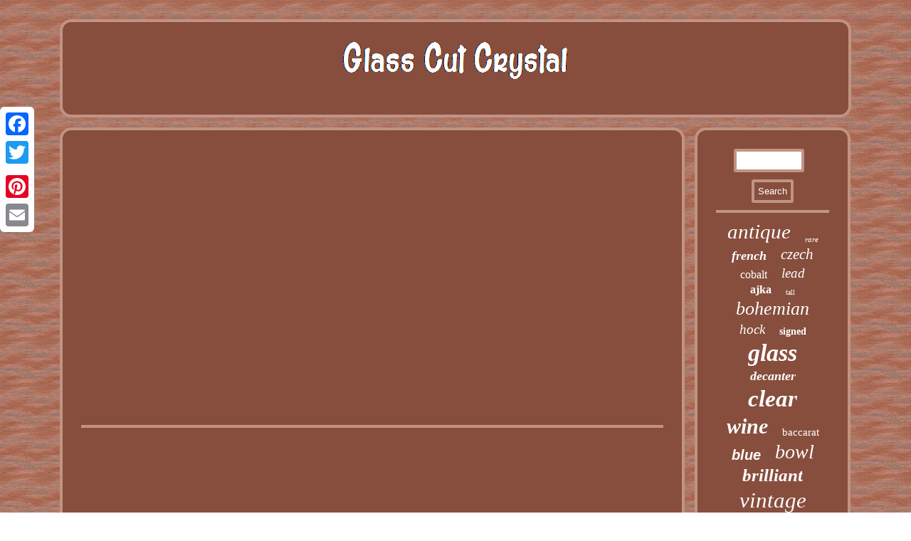

--- FILE ---
content_type: text/html
request_url: https://glasscutcrystal.net/glass_artist_martin_blank_and_team_create_a_human_torso_with_silver.htm
body_size: 2031
content:


		<!DOCTYPE html>
 


 <html>
 
  


 <HEAD><title>Glass Artist Martin Blank And Team Create A Human Torso With Silver</title> <LINK type="text/css" href="https://glasscutcrystal.net/purykicawe.css" rel="stylesheet"/>
 <meta http-equiv="content-type" content="text/html; charset=UTF-8"/>
 
 <script type="text/javascript" async src="https://glasscutcrystal.net/edra.js"></script>	   <script type="text/javascript">var a2a_config = a2a_config || {};a2a_config.no_3p = 1;</script>  <script async type="text/javascript" src="//static.addtoany.com/menu/page.js"></script><script type="text/javascript" async src="//static.addtoany.com/menu/page.js"></script><SCRIPT src="//static.addtoany.com/menu/page.js" type="text/javascript" async></SCRIPT><meta name="viewport" content="width=device-width, initial-scale=1"/>   <script async src="https://glasscutcrystal.net/simc.js" type="text/javascript"></script>	</HEAD> 
	

<body>

<div class="a2a_kit a2a_kit_size_32 a2a_floating_style a2a_vertical_style"  style="left:0px; top:150px;"><a class="a2a_button_facebook"></a> 
 
<a class="a2a_button_twitter"></a>  
 

  <a class="a2a_button_google_plus"></a>	
 <a class="a2a_button_pinterest"></a> <a class="a2a_button_email"></a>	 
	 
</div>
    	<div id="gecuzy"> 	 

<div id="mawahatohu"> 


  		<a href="https://glasscutcrystal.net/">				 <img alt="Glass Cut Crystal" src="https://glasscutcrystal.net/glass_cut_crystal.gif"/>  
</a>
	</div>   <div  id="fihivaj">
  

<div id="qewekabum"> 

	<div id="nipycyb"></div>

 
 	<iframe style="width:560px;height:349px;max-width:100%;" src="https://www.youtube.com/embed/_y09Cb78_ug" frameborder="0" allow="accelerometer; clipboard-write; encrypted-media; gyroscope; picture-in-picture" allowfullscreen></iframe>
<div style="margin:10px auto 0px auto" class="a2a_kit"> 


 	<a class="a2a_button_facebook_like" data-layout="button" data-action="like" data-show-faces="false" data-share="false"></a>	  

 </div>
	<div  class="a2a_kit a2a_default_style" style="margin:10px auto;width:100px;">
<a class="a2a_button_facebook"></a>	 	<a class="a2a_button_twitter"></a>	<a class="a2a_button_google_plus"></a>		
<a class="a2a_button_pinterest"></a>
 

  <a class="a2a_button_email"></a>




 	</div>
	
	 	
 	<hr/> </div>		


   
<div id="jodibomo">  	 <div id="fukynoz"> 	 

 	<hr/>  	   </div>		
 <div id="dupis"></div>
<div id="riry">
<a style="font-family:Garamond;font-size:29px;font-weight:lighter;font-style:italic;text-decoration:none" href="https://glasscutcrystal.net/t/antique.htm">antique</a><a style="font-family:Times New Roman;font-size:11px;font-weight:normal;font-style:oblique;text-decoration:none" href="https://glasscutcrystal.net/t/rare.htm">rare</a><a style="font-family:Book Antiqua;font-size:18px;font-weight:bold;font-style:oblique;text-decoration:none" href="https://glasscutcrystal.net/t/french.htm">french</a><a style="font-family:Arial Black;font-size:21px;font-weight:lighter;font-style:oblique;text-decoration:none" href="https://glasscutcrystal.net/t/czech.htm">czech</a><a style="font-family:Humanst521 Cn BT;font-size:16px;font-weight:lighter;font-style:normal;text-decoration:none" href="https://glasscutcrystal.net/t/cobalt.htm">cobalt</a><a style="font-family:Merlin;font-size:19px;font-weight:normal;font-style:italic;text-decoration:none" href="https://glasscutcrystal.net/t/lead.htm">lead</a><a style="font-family:Letter Gothic;font-size:16px;font-weight:bold;font-style:normal;text-decoration:none" href="https://glasscutcrystal.net/t/ajka.htm">ajka</a><a style="font-family:Britannic Bold;font-size:10px;font-weight:lighter;font-style:normal;text-decoration:none" href="https://glasscutcrystal.net/t/tall.htm">tall</a><a style="font-family:Garamond;font-size:26px;font-weight:lighter;font-style:italic;text-decoration:none" href="https://glasscutcrystal.net/t/bohemian.htm">bohemian</a><a style="font-family:Aardvark;font-size:19px;font-weight:normal;font-style:oblique;text-decoration:none" href="https://glasscutcrystal.net/t/hock.htm">hock</a><a style="font-family:DawnCastle;font-size:14px;font-weight:bolder;font-style:normal;text-decoration:none" href="https://glasscutcrystal.net/t/signed.htm">signed</a><a style="font-family:Century Schoolbook;font-size:34px;font-weight:bolder;font-style:oblique;text-decoration:none" href="https://glasscutcrystal.net/t/glass.htm">glass</a><a style="font-family:Britannic Bold;font-size:18px;font-weight:bold;font-style:italic;text-decoration:none" href="https://glasscutcrystal.net/t/decanter.htm">decanter</a><a style="font-family:Century Schoolbook;font-size:33px;font-weight:bolder;font-style:italic;text-decoration:none" href="https://glasscutcrystal.net/t/clear.htm">clear</a><a style="font-family:OzHandicraft BT;font-size:30px;font-weight:bolder;font-style:oblique;text-decoration:none" href="https://glasscutcrystal.net/t/wine.htm">wine</a><a style="font-family:Matura MT Script Capitals;font-size:15px;font-weight:lighter;font-style:normal;text-decoration:none" href="https://glasscutcrystal.net/t/baccarat.htm">baccarat</a><a style="font-family:MS-DOS CP 437;font-size:20px;font-weight:bold;font-style:italic;text-decoration:none" href="https://glasscutcrystal.net/t/blue.htm">blue</a><a style="font-family:GV Terminal;font-size:28px;font-weight:normal;font-style:italic;text-decoration:none" href="https://glasscutcrystal.net/t/bowl.htm">bowl</a><a style="font-family:Matura MT Script Capitals;font-size:25px;font-weight:bolder;font-style:italic;text-decoration:none" href="https://glasscutcrystal.net/t/brilliant.htm">brilliant</a><a style="font-family:Zap Chance;font-size:31px;font-weight:normal;font-style:oblique;text-decoration:none" href="https://glasscutcrystal.net/t/vintage.htm">vintage</a><a style="font-family:GilbertUltraBold;font-size:27px;font-weight:bolder;font-style:italic;text-decoration:none" href="https://glasscutcrystal.net/t/waterford.htm">waterford</a><a style="font-family:Brush Script MT;font-size:24px;font-weight:lighter;font-style:italic;text-decoration:none" href="https://glasscutcrystal.net/t/vase.htm">vase</a><a style="font-family:Arial;font-size:15px;font-weight:bolder;font-style:oblique;text-decoration:none" href="https://glasscutcrystal.net/t/cased.htm">cased</a><a style="font-family:Lincoln;font-size:32px;font-weight:bold;font-style:italic;text-decoration:none" href="https://glasscutcrystal.net/t/glasses.htm">glasses</a><a style="font-family:Minion Web;font-size:17px;font-weight:bolder;font-style:normal;text-decoration:none" href="https://glasscutcrystal.net/t/large.htm">large</a><a style="font-family:Chicago;font-size:22px;font-weight:normal;font-style:oblique;text-decoration:none" href="https://glasscutcrystal.net/t/hand.htm">hand</a><a style="font-family:Univers Condensed;font-size:35px;font-weight:lighter;font-style:italic;text-decoration:none" href="https://glasscutcrystal.net/t/crystal.htm">crystal</a><a style="font-family:Old English;font-size:13px;font-weight:bolder;font-style:italic;text-decoration:none" href="https://glasscutcrystal.net/t/lamp.htm">lamp</a><a style="font-family:CG Times;font-size:11px;font-weight:lighter;font-style:oblique;text-decoration:none" href="https://glasscutcrystal.net/t/pair.htm">pair</a><a style="font-family:New York;font-size:23px;font-weight:bold;font-style:normal;text-decoration:none" href="https://glasscutcrystal.net/t/american.htm">american</a><a style="font-family:GilbertUltraBold;font-size:12px;font-weight:normal;font-style:normal;text-decoration:none" href="https://glasscutcrystal.net/t/water.htm">water</a><a style="font-family:Modern;font-size:12px;font-weight:lighter;font-style:normal;text-decoration:none" href="https://glasscutcrystal.net/t/goblets.htm">goblets</a><a style="font-family:CG Times;font-size:14px;font-weight:normal;font-style:normal;text-decoration:none" href="https://glasscutcrystal.net/t/table.htm">table</a><a style="font-family:Matura MT Script Capitals;font-size:17px;font-weight:lighter;font-style:normal;text-decoration:none" href="https://glasscutcrystal.net/t/period.htm">period</a><a style="font-family:Antique Olive;font-size:13px;font-weight:lighter;font-style:normal;text-decoration:none" href="https://glasscutcrystal.net/t/champagne.htm">champagne</a> 
	</div></div>	</div>  	<div id="xyryx">	 	

 <ul><li><a href="https://glasscutcrystal.net/">Glass Cut Crystal</a></li><li><a href="https://glasscutcrystal.net/archives.htm">Sitemap</a></li><li><a href="https://glasscutcrystal.net/contact.php">Contact Form</a></li><li><a href="https://glasscutcrystal.net/privacy_policies.htm">Privacy Policies</a></li><li><a href="https://glasscutcrystal.net/terms_of_service.htm">Terms of Use</a></li></ul> 

   	    </div>
 
	
 </div>

   
</body>
	 	
   
</html>

 